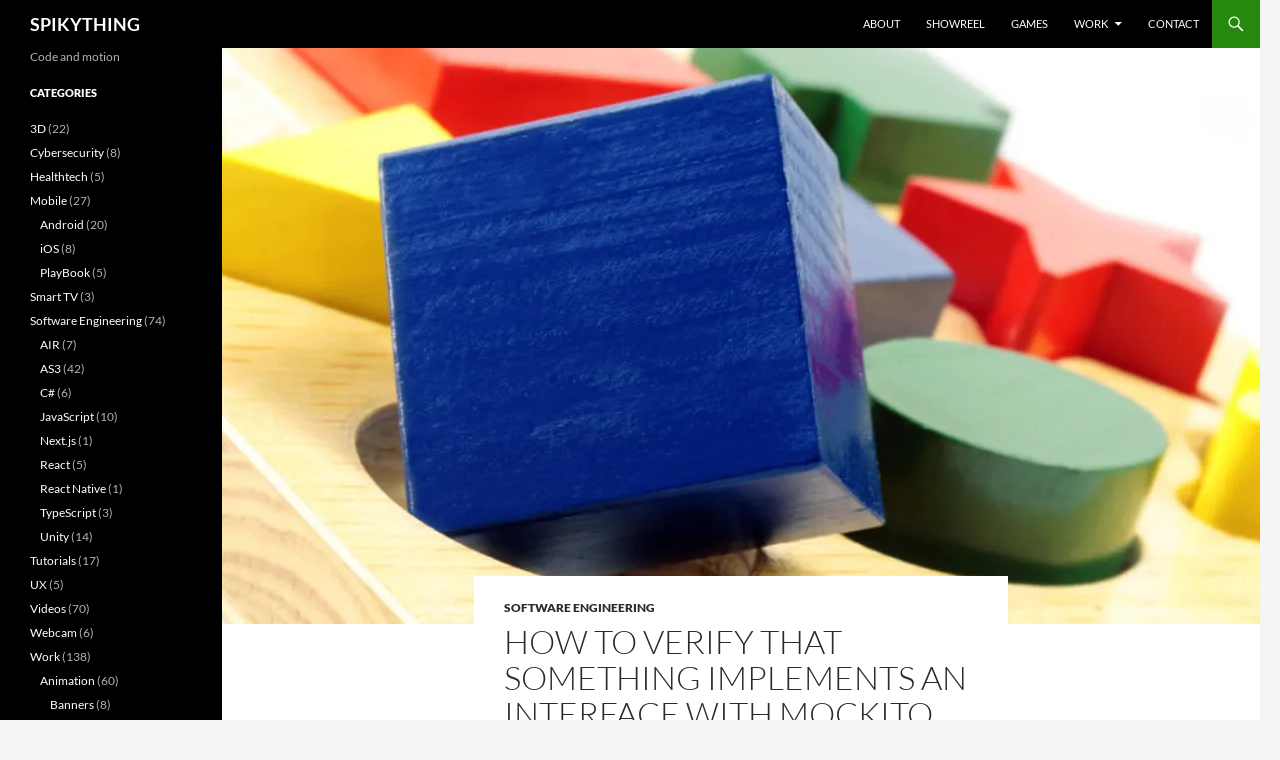

--- FILE ---
content_type: text/html; charset=UTF-8
request_url: https://www.spikything.com/blog/index.php/2015/05/11/how-to-verify-that-something-implements-an-interface-with-mockito/
body_size: 11061
content:
<!DOCTYPE html>
<!--[if IE 7]>
<html class="ie ie7" lang="en-GB">
<![endif]-->
<!--[if IE 8]>
<html class="ie ie8" lang="en-GB">
<![endif]-->
<!--[if !(IE 7) & !(IE 8)]><!-->
<html lang="en-GB">
<!--<![endif]-->
<head>
	<meta charset="UTF-8">
	<meta name="viewport" content="width=device-width, initial-scale=1.0">
	<title>How to verify that something implements an interface with Mockito - SPIKYTHING</title>
	<link rel="profile" href="https://gmpg.org/xfn/11">
	<link rel="pingback" href="https://www.spikything.com/blog/xmlrpc.php">
	<!--[if lt IE 9]>
	<script src="https://www.spikything.com/blog/wp-content/themes/twentyfourteen/js/html5.js?ver=3.7.0"></script>
	<![endif]-->
	<meta name='robots' content='index, follow, max-image-preview:large, max-snippet:-1, max-video-preview:-1' />
	<style>img:is([sizes="auto" i], [sizes^="auto," i]) { contain-intrinsic-size: 3000px 1500px }</style>
	<!-- Jetpack Site Verification Tags -->
<meta name="google-site-verification" content="qhvrwR-tpq5UH7vTyKuj2NWtnRB1m4ZX0K8uUmzIbdk" />

	<!-- This site is optimized with the Yoast SEO plugin v26.8 - https://yoast.com/product/yoast-seo-wordpress/ -->
	<link rel="canonical" href="https://www.spikything.com/blog/index.php/2015/05/11/how-to-verify-that-something-implements-an-interface-with-mockito/" />
	<meta property="og:locale" content="en_GB" />
	<meta property="og:type" content="article" />
	<meta property="og:title" content="How to verify that something implements an interface with Mockito - SPIKYTHING" />
	<meta property="og:description" content="If you want to write a unit test which verifies that something implements a particular interface, or extends a particular class, here&#8217;s how&#8230; I recently wanted to use Mockito to verify that a particular object passed to some method implements a given interface. I noticed that the anyOf Hamcrest matcher inspects the exact type of &hellip; Continue reading How to verify that something implements an interface with Mockito &rarr;" />
	<meta property="og:url" content="https://www.spikything.com/blog/index.php/2015/05/11/how-to-verify-that-something-implements-an-interface-with-mockito/" />
	<meta property="og:site_name" content="SPIKYTHING" />
	<meta property="article:publisher" content="https://www.facebook.com/spikythingdotcom" />
	<meta property="article:published_time" content="2015-05-11T17:52:32+00:00" />
	<meta property="article:modified_time" content="2017-11-25T06:52:48+00:00" />
	<meta property="og:image" content="https://i0.wp.com/www.spikything.com/blog/wp-content/uploads/2015/05/squarepeg-in-round-hole.jpg?fit=1038%2C576&ssl=1" />
	<meta property="og:image:width" content="1038" />
	<meta property="og:image:height" content="576" />
	<meta property="og:image:type" content="image/jpeg" />
	<meta name="author" content="admin" />
	<meta name="twitter:card" content="summary_large_image" />
	<meta name="twitter:creator" content="@thespikything" />
	<meta name="twitter:site" content="@thespikything" />
	<meta name="twitter:label1" content="Written by" />
	<meta name="twitter:data1" content="admin" />
	<meta name="twitter:label2" content="Estimated reading time" />
	<meta name="twitter:data2" content="1 minute" />
	<!-- / Yoast SEO plugin. -->


<link rel='dns-prefetch' href='//secure.gravatar.com' />
<link rel='dns-prefetch' href='//stats.wp.com' />
<link rel='dns-prefetch' href='//v0.wordpress.com' />
<link rel='dns-prefetch' href='//widgets.wp.com' />
<link rel='dns-prefetch' href='//s0.wp.com' />
<link rel='dns-prefetch' href='//0.gravatar.com' />
<link rel='dns-prefetch' href='//1.gravatar.com' />
<link rel='dns-prefetch' href='//2.gravatar.com' />
<link rel='preconnect' href='//i0.wp.com' />
<link rel='preconnect' href='//c0.wp.com' />
<link rel="alternate" type="application/rss+xml" title="SPIKYTHING &raquo; Feed" href="https://www.spikything.com/blog/index.php/feed/" />
<link rel="alternate" type="application/rss+xml" title="SPIKYTHING &raquo; Comments Feed" href="https://www.spikything.com/blog/index.php/comments/feed/" />
<link rel="alternate" type="application/rss+xml" title="SPIKYTHING &raquo; How to verify that something implements an interface with Mockito Comments Feed" href="https://www.spikything.com/blog/index.php/2015/05/11/how-to-verify-that-something-implements-an-interface-with-mockito/feed/" />
<script>
window._wpemojiSettings = {"baseUrl":"https:\/\/s.w.org\/images\/core\/emoji\/16.0.1\/72x72\/","ext":".png","svgUrl":"https:\/\/s.w.org\/images\/core\/emoji\/16.0.1\/svg\/","svgExt":".svg","source":{"concatemoji":"https:\/\/www.spikything.com\/blog\/wp-includes\/js\/wp-emoji-release.min.js?ver=1ef572eec7ed747da8fe4effb2976cef"}};
/*! This file is auto-generated */
!function(s,n){var o,i,e;function c(e){try{var t={supportTests:e,timestamp:(new Date).valueOf()};sessionStorage.setItem(o,JSON.stringify(t))}catch(e){}}function p(e,t,n){e.clearRect(0,0,e.canvas.width,e.canvas.height),e.fillText(t,0,0);var t=new Uint32Array(e.getImageData(0,0,e.canvas.width,e.canvas.height).data),a=(e.clearRect(0,0,e.canvas.width,e.canvas.height),e.fillText(n,0,0),new Uint32Array(e.getImageData(0,0,e.canvas.width,e.canvas.height).data));return t.every(function(e,t){return e===a[t]})}function u(e,t){e.clearRect(0,0,e.canvas.width,e.canvas.height),e.fillText(t,0,0);for(var n=e.getImageData(16,16,1,1),a=0;a<n.data.length;a++)if(0!==n.data[a])return!1;return!0}function f(e,t,n,a){switch(t){case"flag":return n(e,"\ud83c\udff3\ufe0f\u200d\u26a7\ufe0f","\ud83c\udff3\ufe0f\u200b\u26a7\ufe0f")?!1:!n(e,"\ud83c\udde8\ud83c\uddf6","\ud83c\udde8\u200b\ud83c\uddf6")&&!n(e,"\ud83c\udff4\udb40\udc67\udb40\udc62\udb40\udc65\udb40\udc6e\udb40\udc67\udb40\udc7f","\ud83c\udff4\u200b\udb40\udc67\u200b\udb40\udc62\u200b\udb40\udc65\u200b\udb40\udc6e\u200b\udb40\udc67\u200b\udb40\udc7f");case"emoji":return!a(e,"\ud83e\udedf")}return!1}function g(e,t,n,a){var r="undefined"!=typeof WorkerGlobalScope&&self instanceof WorkerGlobalScope?new OffscreenCanvas(300,150):s.createElement("canvas"),o=r.getContext("2d",{willReadFrequently:!0}),i=(o.textBaseline="top",o.font="600 32px Arial",{});return e.forEach(function(e){i[e]=t(o,e,n,a)}),i}function t(e){var t=s.createElement("script");t.src=e,t.defer=!0,s.head.appendChild(t)}"undefined"!=typeof Promise&&(o="wpEmojiSettingsSupports",i=["flag","emoji"],n.supports={everything:!0,everythingExceptFlag:!0},e=new Promise(function(e){s.addEventListener("DOMContentLoaded",e,{once:!0})}),new Promise(function(t){var n=function(){try{var e=JSON.parse(sessionStorage.getItem(o));if("object"==typeof e&&"number"==typeof e.timestamp&&(new Date).valueOf()<e.timestamp+604800&&"object"==typeof e.supportTests)return e.supportTests}catch(e){}return null}();if(!n){if("undefined"!=typeof Worker&&"undefined"!=typeof OffscreenCanvas&&"undefined"!=typeof URL&&URL.createObjectURL&&"undefined"!=typeof Blob)try{var e="postMessage("+g.toString()+"("+[JSON.stringify(i),f.toString(),p.toString(),u.toString()].join(",")+"));",a=new Blob([e],{type:"text/javascript"}),r=new Worker(URL.createObjectURL(a),{name:"wpTestEmojiSupports"});return void(r.onmessage=function(e){c(n=e.data),r.terminate(),t(n)})}catch(e){}c(n=g(i,f,p,u))}t(n)}).then(function(e){for(var t in e)n.supports[t]=e[t],n.supports.everything=n.supports.everything&&n.supports[t],"flag"!==t&&(n.supports.everythingExceptFlag=n.supports.everythingExceptFlag&&n.supports[t]);n.supports.everythingExceptFlag=n.supports.everythingExceptFlag&&!n.supports.flag,n.DOMReady=!1,n.readyCallback=function(){n.DOMReady=!0}}).then(function(){return e}).then(function(){var e;n.supports.everything||(n.readyCallback(),(e=n.source||{}).concatemoji?t(e.concatemoji):e.wpemoji&&e.twemoji&&(t(e.twemoji),t(e.wpemoji)))}))}((window,document),window._wpemojiSettings);
</script>

<link rel='stylesheet' id='twentyfourteen-jetpack-css' href='https://c0.wp.com/p/jetpack/15.4/modules/theme-tools/compat/twentyfourteen.css' media='all' />
<link rel='stylesheet' id='jetpack_related-posts-css' href='https://c0.wp.com/p/jetpack/15.4/modules/related-posts/related-posts.css' media='all' />
<style id='wp-emoji-styles-inline-css'>

	img.wp-smiley, img.emoji {
		display: inline !important;
		border: none !important;
		box-shadow: none !important;
		height: 1em !important;
		width: 1em !important;
		margin: 0 0.07em !important;
		vertical-align: -0.1em !important;
		background: none !important;
		padding: 0 !important;
	}
</style>
<link rel='stylesheet' id='wp-block-library-css' href='https://c0.wp.com/c/6.8.3/wp-includes/css/dist/block-library/style.min.css' media='all' />
<style id='wp-block-library-theme-inline-css'>
.wp-block-audio :where(figcaption){color:#555;font-size:13px;text-align:center}.is-dark-theme .wp-block-audio :where(figcaption){color:#ffffffa6}.wp-block-audio{margin:0 0 1em}.wp-block-code{border:1px solid #ccc;border-radius:4px;font-family:Menlo,Consolas,monaco,monospace;padding:.8em 1em}.wp-block-embed :where(figcaption){color:#555;font-size:13px;text-align:center}.is-dark-theme .wp-block-embed :where(figcaption){color:#ffffffa6}.wp-block-embed{margin:0 0 1em}.blocks-gallery-caption{color:#555;font-size:13px;text-align:center}.is-dark-theme .blocks-gallery-caption{color:#ffffffa6}:root :where(.wp-block-image figcaption){color:#555;font-size:13px;text-align:center}.is-dark-theme :root :where(.wp-block-image figcaption){color:#ffffffa6}.wp-block-image{margin:0 0 1em}.wp-block-pullquote{border-bottom:4px solid;border-top:4px solid;color:currentColor;margin-bottom:1.75em}.wp-block-pullquote cite,.wp-block-pullquote footer,.wp-block-pullquote__citation{color:currentColor;font-size:.8125em;font-style:normal;text-transform:uppercase}.wp-block-quote{border-left:.25em solid;margin:0 0 1.75em;padding-left:1em}.wp-block-quote cite,.wp-block-quote footer{color:currentColor;font-size:.8125em;font-style:normal;position:relative}.wp-block-quote:where(.has-text-align-right){border-left:none;border-right:.25em solid;padding-left:0;padding-right:1em}.wp-block-quote:where(.has-text-align-center){border:none;padding-left:0}.wp-block-quote.is-large,.wp-block-quote.is-style-large,.wp-block-quote:where(.is-style-plain){border:none}.wp-block-search .wp-block-search__label{font-weight:700}.wp-block-search__button{border:1px solid #ccc;padding:.375em .625em}:where(.wp-block-group.has-background){padding:1.25em 2.375em}.wp-block-separator.has-css-opacity{opacity:.4}.wp-block-separator{border:none;border-bottom:2px solid;margin-left:auto;margin-right:auto}.wp-block-separator.has-alpha-channel-opacity{opacity:1}.wp-block-separator:not(.is-style-wide):not(.is-style-dots){width:100px}.wp-block-separator.has-background:not(.is-style-dots){border-bottom:none;height:1px}.wp-block-separator.has-background:not(.is-style-wide):not(.is-style-dots){height:2px}.wp-block-table{margin:0 0 1em}.wp-block-table td,.wp-block-table th{word-break:normal}.wp-block-table :where(figcaption){color:#555;font-size:13px;text-align:center}.is-dark-theme .wp-block-table :where(figcaption){color:#ffffffa6}.wp-block-video :where(figcaption){color:#555;font-size:13px;text-align:center}.is-dark-theme .wp-block-video :where(figcaption){color:#ffffffa6}.wp-block-video{margin:0 0 1em}:root :where(.wp-block-template-part.has-background){margin-bottom:0;margin-top:0;padding:1.25em 2.375em}
</style>
<style id='classic-theme-styles-inline-css'>
/*! This file is auto-generated */
.wp-block-button__link{color:#fff;background-color:#32373c;border-radius:9999px;box-shadow:none;text-decoration:none;padding:calc(.667em + 2px) calc(1.333em + 2px);font-size:1.125em}.wp-block-file__button{background:#32373c;color:#fff;text-decoration:none}
</style>
<link rel='stylesheet' id='mediaelement-css' href='https://c0.wp.com/c/6.8.3/wp-includes/js/mediaelement/mediaelementplayer-legacy.min.css' media='all' />
<link rel='stylesheet' id='wp-mediaelement-css' href='https://c0.wp.com/c/6.8.3/wp-includes/js/mediaelement/wp-mediaelement.min.css' media='all' />
<style id='jetpack-sharing-buttons-style-inline-css'>
.jetpack-sharing-buttons__services-list{display:flex;flex-direction:row;flex-wrap:wrap;gap:0;list-style-type:none;margin:5px;padding:0}.jetpack-sharing-buttons__services-list.has-small-icon-size{font-size:12px}.jetpack-sharing-buttons__services-list.has-normal-icon-size{font-size:16px}.jetpack-sharing-buttons__services-list.has-large-icon-size{font-size:24px}.jetpack-sharing-buttons__services-list.has-huge-icon-size{font-size:36px}@media print{.jetpack-sharing-buttons__services-list{display:none!important}}.editor-styles-wrapper .wp-block-jetpack-sharing-buttons{gap:0;padding-inline-start:0}ul.jetpack-sharing-buttons__services-list.has-background{padding:1.25em 2.375em}
</style>
<style id='global-styles-inline-css'>
:root{--wp--preset--aspect-ratio--square: 1;--wp--preset--aspect-ratio--4-3: 4/3;--wp--preset--aspect-ratio--3-4: 3/4;--wp--preset--aspect-ratio--3-2: 3/2;--wp--preset--aspect-ratio--2-3: 2/3;--wp--preset--aspect-ratio--16-9: 16/9;--wp--preset--aspect-ratio--9-16: 9/16;--wp--preset--color--black: #000;--wp--preset--color--cyan-bluish-gray: #abb8c3;--wp--preset--color--white: #fff;--wp--preset--color--pale-pink: #f78da7;--wp--preset--color--vivid-red: #cf2e2e;--wp--preset--color--luminous-vivid-orange: #ff6900;--wp--preset--color--luminous-vivid-amber: #fcb900;--wp--preset--color--light-green-cyan: #7bdcb5;--wp--preset--color--vivid-green-cyan: #00d084;--wp--preset--color--pale-cyan-blue: #8ed1fc;--wp--preset--color--vivid-cyan-blue: #0693e3;--wp--preset--color--vivid-purple: #9b51e0;--wp--preset--color--green: #24890d;--wp--preset--color--dark-gray: #2b2b2b;--wp--preset--color--medium-gray: #767676;--wp--preset--color--light-gray: #f5f5f5;--wp--preset--gradient--vivid-cyan-blue-to-vivid-purple: linear-gradient(135deg,rgba(6,147,227,1) 0%,rgb(155,81,224) 100%);--wp--preset--gradient--light-green-cyan-to-vivid-green-cyan: linear-gradient(135deg,rgb(122,220,180) 0%,rgb(0,208,130) 100%);--wp--preset--gradient--luminous-vivid-amber-to-luminous-vivid-orange: linear-gradient(135deg,rgba(252,185,0,1) 0%,rgba(255,105,0,1) 100%);--wp--preset--gradient--luminous-vivid-orange-to-vivid-red: linear-gradient(135deg,rgba(255,105,0,1) 0%,rgb(207,46,46) 100%);--wp--preset--gradient--very-light-gray-to-cyan-bluish-gray: linear-gradient(135deg,rgb(238,238,238) 0%,rgb(169,184,195) 100%);--wp--preset--gradient--cool-to-warm-spectrum: linear-gradient(135deg,rgb(74,234,220) 0%,rgb(151,120,209) 20%,rgb(207,42,186) 40%,rgb(238,44,130) 60%,rgb(251,105,98) 80%,rgb(254,248,76) 100%);--wp--preset--gradient--blush-light-purple: linear-gradient(135deg,rgb(255,206,236) 0%,rgb(152,150,240) 100%);--wp--preset--gradient--blush-bordeaux: linear-gradient(135deg,rgb(254,205,165) 0%,rgb(254,45,45) 50%,rgb(107,0,62) 100%);--wp--preset--gradient--luminous-dusk: linear-gradient(135deg,rgb(255,203,112) 0%,rgb(199,81,192) 50%,rgb(65,88,208) 100%);--wp--preset--gradient--pale-ocean: linear-gradient(135deg,rgb(255,245,203) 0%,rgb(182,227,212) 50%,rgb(51,167,181) 100%);--wp--preset--gradient--electric-grass: linear-gradient(135deg,rgb(202,248,128) 0%,rgb(113,206,126) 100%);--wp--preset--gradient--midnight: linear-gradient(135deg,rgb(2,3,129) 0%,rgb(40,116,252) 100%);--wp--preset--font-size--small: 13px;--wp--preset--font-size--medium: 20px;--wp--preset--font-size--large: 36px;--wp--preset--font-size--x-large: 42px;--wp--preset--spacing--20: 0.44rem;--wp--preset--spacing--30: 0.67rem;--wp--preset--spacing--40: 1rem;--wp--preset--spacing--50: 1.5rem;--wp--preset--spacing--60: 2.25rem;--wp--preset--spacing--70: 3.38rem;--wp--preset--spacing--80: 5.06rem;--wp--preset--shadow--natural: 6px 6px 9px rgba(0, 0, 0, 0.2);--wp--preset--shadow--deep: 12px 12px 50px rgba(0, 0, 0, 0.4);--wp--preset--shadow--sharp: 6px 6px 0px rgba(0, 0, 0, 0.2);--wp--preset--shadow--outlined: 6px 6px 0px -3px rgba(255, 255, 255, 1), 6px 6px rgba(0, 0, 0, 1);--wp--preset--shadow--crisp: 6px 6px 0px rgba(0, 0, 0, 1);}:where(.is-layout-flex){gap: 0.5em;}:where(.is-layout-grid){gap: 0.5em;}body .is-layout-flex{display: flex;}.is-layout-flex{flex-wrap: wrap;align-items: center;}.is-layout-flex > :is(*, div){margin: 0;}body .is-layout-grid{display: grid;}.is-layout-grid > :is(*, div){margin: 0;}:where(.wp-block-columns.is-layout-flex){gap: 2em;}:where(.wp-block-columns.is-layout-grid){gap: 2em;}:where(.wp-block-post-template.is-layout-flex){gap: 1.25em;}:where(.wp-block-post-template.is-layout-grid){gap: 1.25em;}.has-black-color{color: var(--wp--preset--color--black) !important;}.has-cyan-bluish-gray-color{color: var(--wp--preset--color--cyan-bluish-gray) !important;}.has-white-color{color: var(--wp--preset--color--white) !important;}.has-pale-pink-color{color: var(--wp--preset--color--pale-pink) !important;}.has-vivid-red-color{color: var(--wp--preset--color--vivid-red) !important;}.has-luminous-vivid-orange-color{color: var(--wp--preset--color--luminous-vivid-orange) !important;}.has-luminous-vivid-amber-color{color: var(--wp--preset--color--luminous-vivid-amber) !important;}.has-light-green-cyan-color{color: var(--wp--preset--color--light-green-cyan) !important;}.has-vivid-green-cyan-color{color: var(--wp--preset--color--vivid-green-cyan) !important;}.has-pale-cyan-blue-color{color: var(--wp--preset--color--pale-cyan-blue) !important;}.has-vivid-cyan-blue-color{color: var(--wp--preset--color--vivid-cyan-blue) !important;}.has-vivid-purple-color{color: var(--wp--preset--color--vivid-purple) !important;}.has-black-background-color{background-color: var(--wp--preset--color--black) !important;}.has-cyan-bluish-gray-background-color{background-color: var(--wp--preset--color--cyan-bluish-gray) !important;}.has-white-background-color{background-color: var(--wp--preset--color--white) !important;}.has-pale-pink-background-color{background-color: var(--wp--preset--color--pale-pink) !important;}.has-vivid-red-background-color{background-color: var(--wp--preset--color--vivid-red) !important;}.has-luminous-vivid-orange-background-color{background-color: var(--wp--preset--color--luminous-vivid-orange) !important;}.has-luminous-vivid-amber-background-color{background-color: var(--wp--preset--color--luminous-vivid-amber) !important;}.has-light-green-cyan-background-color{background-color: var(--wp--preset--color--light-green-cyan) !important;}.has-vivid-green-cyan-background-color{background-color: var(--wp--preset--color--vivid-green-cyan) !important;}.has-pale-cyan-blue-background-color{background-color: var(--wp--preset--color--pale-cyan-blue) !important;}.has-vivid-cyan-blue-background-color{background-color: var(--wp--preset--color--vivid-cyan-blue) !important;}.has-vivid-purple-background-color{background-color: var(--wp--preset--color--vivid-purple) !important;}.has-black-border-color{border-color: var(--wp--preset--color--black) !important;}.has-cyan-bluish-gray-border-color{border-color: var(--wp--preset--color--cyan-bluish-gray) !important;}.has-white-border-color{border-color: var(--wp--preset--color--white) !important;}.has-pale-pink-border-color{border-color: var(--wp--preset--color--pale-pink) !important;}.has-vivid-red-border-color{border-color: var(--wp--preset--color--vivid-red) !important;}.has-luminous-vivid-orange-border-color{border-color: var(--wp--preset--color--luminous-vivid-orange) !important;}.has-luminous-vivid-amber-border-color{border-color: var(--wp--preset--color--luminous-vivid-amber) !important;}.has-light-green-cyan-border-color{border-color: var(--wp--preset--color--light-green-cyan) !important;}.has-vivid-green-cyan-border-color{border-color: var(--wp--preset--color--vivid-green-cyan) !important;}.has-pale-cyan-blue-border-color{border-color: var(--wp--preset--color--pale-cyan-blue) !important;}.has-vivid-cyan-blue-border-color{border-color: var(--wp--preset--color--vivid-cyan-blue) !important;}.has-vivid-purple-border-color{border-color: var(--wp--preset--color--vivid-purple) !important;}.has-vivid-cyan-blue-to-vivid-purple-gradient-background{background: var(--wp--preset--gradient--vivid-cyan-blue-to-vivid-purple) !important;}.has-light-green-cyan-to-vivid-green-cyan-gradient-background{background: var(--wp--preset--gradient--light-green-cyan-to-vivid-green-cyan) !important;}.has-luminous-vivid-amber-to-luminous-vivid-orange-gradient-background{background: var(--wp--preset--gradient--luminous-vivid-amber-to-luminous-vivid-orange) !important;}.has-luminous-vivid-orange-to-vivid-red-gradient-background{background: var(--wp--preset--gradient--luminous-vivid-orange-to-vivid-red) !important;}.has-very-light-gray-to-cyan-bluish-gray-gradient-background{background: var(--wp--preset--gradient--very-light-gray-to-cyan-bluish-gray) !important;}.has-cool-to-warm-spectrum-gradient-background{background: var(--wp--preset--gradient--cool-to-warm-spectrum) !important;}.has-blush-light-purple-gradient-background{background: var(--wp--preset--gradient--blush-light-purple) !important;}.has-blush-bordeaux-gradient-background{background: var(--wp--preset--gradient--blush-bordeaux) !important;}.has-luminous-dusk-gradient-background{background: var(--wp--preset--gradient--luminous-dusk) !important;}.has-pale-ocean-gradient-background{background: var(--wp--preset--gradient--pale-ocean) !important;}.has-electric-grass-gradient-background{background: var(--wp--preset--gradient--electric-grass) !important;}.has-midnight-gradient-background{background: var(--wp--preset--gradient--midnight) !important;}.has-small-font-size{font-size: var(--wp--preset--font-size--small) !important;}.has-medium-font-size{font-size: var(--wp--preset--font-size--medium) !important;}.has-large-font-size{font-size: var(--wp--preset--font-size--large) !important;}.has-x-large-font-size{font-size: var(--wp--preset--font-size--x-large) !important;}
:where(.wp-block-post-template.is-layout-flex){gap: 1.25em;}:where(.wp-block-post-template.is-layout-grid){gap: 1.25em;}
:where(.wp-block-columns.is-layout-flex){gap: 2em;}:where(.wp-block-columns.is-layout-grid){gap: 2em;}
:root :where(.wp-block-pullquote){font-size: 1.5em;line-height: 1.6;}
</style>
<link rel='stylesheet' id='twentyfourteen-lato-css' href='https://www.spikything.com/blog/wp-content/themes/twentyfourteen/fonts/font-lato.css?ver=20230328' media='all' />
<link rel='stylesheet' id='genericons-css' href='https://c0.wp.com/p/jetpack/15.4/_inc/genericons/genericons/genericons.css' media='all' />
<link rel='stylesheet' id='twentyfourteen-style-css' href='https://www.spikything.com/blog/wp-content/themes/twentyfourteen/style.css?ver=20250715' media='all' />
<link rel='stylesheet' id='twentyfourteen-block-style-css' href='https://www.spikything.com/blog/wp-content/themes/twentyfourteen/css/blocks.css?ver=20250715' media='all' />
<!--[if lt IE 9]>
<link rel='stylesheet' id='twentyfourteen-ie-css' href='https://www.spikything.com/blog/wp-content/themes/twentyfourteen/css/ie.css?ver=20140711' media='all' />
<![endif]-->
<link rel='stylesheet' id='jetpack_likes-css' href='https://c0.wp.com/p/jetpack/15.4/modules/likes/style.css' media='all' />
<script id="jetpack_related-posts-js-extra">
var related_posts_js_options = {"post_heading":"h4"};
</script>
<script src="https://c0.wp.com/p/jetpack/15.4/_inc/build/related-posts/related-posts.min.js" id="jetpack_related-posts-js"></script>
<script src="https://c0.wp.com/c/6.8.3/wp-includes/js/jquery/jquery.min.js" id="jquery-core-js"></script>
<script src="https://c0.wp.com/c/6.8.3/wp-includes/js/jquery/jquery-migrate.min.js" id="jquery-migrate-js"></script>
<script src="https://www.spikything.com/blog/wp-content/themes/twentyfourteen/js/functions.js?ver=20230526" id="twentyfourteen-script-js" defer data-wp-strategy="defer"></script>
<link rel="https://api.w.org/" href="https://www.spikything.com/blog/index.php/wp-json/" /><link rel="alternate" title="JSON" type="application/json" href="https://www.spikything.com/blog/index.php/wp-json/wp/v2/posts/792" /><link rel="EditURI" type="application/rsd+xml" title="RSD" href="https://www.spikything.com/blog/xmlrpc.php?rsd" />
<link rel="alternate" title="oEmbed (JSON)" type="application/json+oembed" href="https://www.spikything.com/blog/index.php/wp-json/oembed/1.0/embed?url=https%3A%2F%2Fwww.spikything.com%2Fblog%2Findex.php%2F2015%2F05%2F11%2Fhow-to-verify-that-something-implements-an-interface-with-mockito%2F" />
<link rel="alternate" title="oEmbed (XML)" type="text/xml+oembed" href="https://www.spikything.com/blog/index.php/wp-json/oembed/1.0/embed?url=https%3A%2F%2Fwww.spikything.com%2Fblog%2Findex.php%2F2015%2F05%2F11%2Fhow-to-verify-that-something-implements-an-interface-with-mockito%2F&#038;format=xml" />

<!-- Bad Behavior 2.2.24 run time: 2.275 ms -->
<meta name="description" content="20+ years experience, 100+ games, 15+ apps and dozens of hours of animation produced.">
<meta name="keywords" content="motion graphics,video production,after effects,classic web games,unity developer,agile scrum">
<meta name="author" content="Liam O">

<link rel="alternate" hreflang="x-default" href="https://www.spikything.com/blog/" />
<link rel="alternate" hreflang="en" href="https://www.spikything.com/blog/" />

<meta property="og:image" content="https://www.spikything.com/blog/wp-content/uploads/2020/06/spikything.png" />

<meta name="twitter:title" content="spikything.com">
<meta name="twitter:description" content="Motion graphics, video production, games and apps">
<meta name="twitter:image" content="https://www.spikything.com/blog/wp-content/uploads/2020/06/spikything.png">

<link rel="preconnect" href="https://fonts.gstatic.com/" crossorigin>
<link rel="preconnect" href="https://i0.wp.com/" crossorigin>
<link rel="preconnect" href="https://s0.wp.com/" crossorigin>
<link rel="preconnect" href="https://pixel.wp.com/" crossorigin>

<!-- <script async src="https://pagead2.googlesyndication.com/pagead/js/adsbygoogle.js"></script>
<script>
     (adsbygoogle = window.adsbygoogle || []).push({
          google_ad_client: "ca-pub-8699054275458857",
          enable_page_level_ads: true
     });
</script> -->

<!-- This site is optimized with the Schema plugin v1.7.9.6 - https://schema.press -->
<script type="application/ld+json">[{"@context":"http:\/\/schema.org\/","@type":"WPHeader","url":"https:\/\/www.spikything.com\/blog\/index.php\/2015\/05\/11\/how-to-verify-that-something-implements-an-interface-with-mockito\/","headline":"How to verify that something implements an interface with Mockito","description":"If you want to write a unit test which verifies that something implements a particular interface, or extends..."},{"@context":"http:\/\/schema.org\/","@type":"WPFooter","url":"https:\/\/www.spikything.com\/blog\/index.php\/2015\/05\/11\/how-to-verify-that-something-implements-an-interface-with-mockito\/","headline":"How to verify that something implements an interface with Mockito","description":"If you want to write a unit test which verifies that something implements a particular interface, or extends...","copyrightYear":"2015"}]</script>



<!-- This site is optimized with the Schema plugin v1.7.9.6 - https://schema.press -->
<script type="application/ld+json">{"@context":"https:\/\/schema.org\/","@type":"BlogPosting","mainEntityOfPage":{"@type":"WebPage","@id":"https:\/\/www.spikything.com\/blog\/index.php\/2015\/05\/11\/how-to-verify-that-something-implements-an-interface-with-mockito\/"},"url":"https:\/\/www.spikything.com\/blog\/index.php\/2015\/05\/11\/how-to-verify-that-something-implements-an-interface-with-mockito\/","headline":"How to verify that something implements an interface with Mockito","datePublished":"2015-05-11T18:52:32+00:00","dateModified":"2017-11-25T13:52:48+00:00","publisher":{"@type":"Organization","@id":"https:\/\/www.spikything.com\/blog\/#organization","name":"Liam O","logo":{"@type":"ImageObject","url":"https:\/\/www.spikything.com\/blog\/wp-content\/uploads\/2019\/02\/spikythingbannerlogo.jpg","width":600,"height":60}},"image":{"@type":"ImageObject","url":"https:\/\/i0.wp.com\/www.spikything.com\/blog\/wp-content\/uploads\/2015\/05\/squarepeg-in-round-hole.jpg?fit=1038%2C576&ssl=1","width":1038,"height":576},"articleSection":"Software Engineering","keywords":"Mockito, source code, Testing, unit testing","description":"If you want to write a unit test which verifies that something implements a particular interface, or extends a particular class, here's how... I recently wanted to use Mockito to verify that a particular object passed to some method implements a given interface. I noticed that the anyOf Hamcrest","author":{"@type":"Person","name":"admin","url":"https:\/\/www.spikything.com\/blog\/index.php\/author\/liam\/","description":"Games developer and motion graphics specialist.","image":{"@type":"ImageObject","url":"https:\/\/secure.gravatar.com\/avatar\/4d53262e82458c2371cba47dc750201a429a3c7d4630a71213ae11b6418e3fa5?s=96&d=retro&r=g","height":96,"width":96},"sameAs":["https:\/\/spikything.com"]}}</script>

	<style>img#wpstats{display:none}</style>
				<style type="text/css" id="twentyfourteen-header-css">
				.site-title a {
			color: #ffffff;
		}
		</style>
		<link rel="icon" href="https://i0.wp.com/www.spikything.com/blog/wp-content/uploads/2020/06/cropped-spikything.png?fit=32%2C32&#038;ssl=1" sizes="32x32" />
<link rel="icon" href="https://i0.wp.com/www.spikything.com/blog/wp-content/uploads/2020/06/cropped-spikything.png?fit=192%2C192&#038;ssl=1" sizes="192x192" />
<link rel="apple-touch-icon" href="https://i0.wp.com/www.spikything.com/blog/wp-content/uploads/2020/06/cropped-spikything.png?fit=180%2C180&#038;ssl=1" />
<meta name="msapplication-TileImage" content="https://i0.wp.com/www.spikything.com/blog/wp-content/uploads/2020/06/cropped-spikything.png?fit=270%2C270&#038;ssl=1" />
		<style id="wp-custom-css">
			/* Turn off hyphenation */
p {
-moz-hyphens: none;
-ms-hyphens: none;
-webkit-hyphens: none;
hyphens: none;
word-wrap: normal;
}

/* Rounded corners on iframes and videos */
iframe, video {
	border-radius:10px;
	margin-top:10px;
	margin-bottom:10px;
}

/* Default desktop (>= 1080px) */
.home.slider #featured-content {
  min-height: 576px;
}

/* Tablet widths (< 1080px but not super narrow) */
@media (max-width: 1079px) {
  .home.slider #featured-content {
    min-height: 672px;
  }
}

/* Narrow mobile (~< 480px, like iPhone) */
@media (max-width: 480px) {
  .home.slider #featured-content {
    min-height: 312px;
  }
}

/* Prevent double-reserve */
.home.slider #featured-content .featured-content-inner {
  min-height: 0;
}
		</style>
		</head>

<body data-rsssl=1 class="wp-singular post-template-default single single-post postid-792 single-format-standard wp-embed-responsive wp-theme-twentyfourteen masthead-fixed full-width footer-widgets singular">
<a class="screen-reader-text skip-link" href="#content">
	Skip to content</a>
<div id="page" class="hfeed site">
		
	<header id="masthead" class="site-header">
		<div class="header-main">
			<h1 class="site-title"><a href="https://www.spikything.com/blog/" rel="home" >SPIKYTHING</a></h1>

			<div class="search-toggle">
				<a href="#search-container" class="screen-reader-text" aria-expanded="false" aria-controls="search-container">
					Search				</a>
			</div>

			<nav id="primary-navigation" class="site-navigation primary-navigation">
				<button class="menu-toggle">Primary Menu</button>
				<div class="menu-main-container"><ul id="primary-menu" class="nav-menu"><li id="menu-item-786" class="menu-item menu-item-type-post_type menu-item-object-page menu-item-786"><a href="https://www.spikything.com/blog/index.php/about/">About</a></li>
<li id="menu-item-1545" class="menu-item menu-item-type-post_type menu-item-object-page menu-item-1545"><a href="https://www.spikything.com/blog/index.php/showreel/">Showreel</a></li>
<li id="menu-item-1118" class="menu-item menu-item-type-post_type menu-item-object-page menu-item-1118"><a href="https://www.spikything.com/blog/index.php/games/">Games</a></li>
<li id="menu-item-785" class="menu-item menu-item-type-post_type menu-item-object-page menu-item-has-children menu-item-785"><a href="https://www.spikything.com/blog/index.php/work/">Work</a>
<ul class="sub-menu">
	<li id="menu-item-1456" class="menu-item menu-item-type-post_type menu-item-object-page menu-item-1456"><a href="https://www.spikything.com/blog/index.php/apps/">Apps</a></li>
	<li id="menu-item-1532" class="menu-item menu-item-type-post_type menu-item-object-page menu-item-1532"><a href="https://www.spikything.com/blog/index.php/awards/">Awards</a></li>
	<li id="menu-item-2993" class="menu-item menu-item-type-taxonomy menu-item-object-category menu-item-2993"><a href="https://www.spikything.com/blog/index.php/category/work/animation/banners/">Banners</a></li>
	<li id="menu-item-2994" class="menu-item menu-item-type-taxonomy menu-item-object-category menu-item-2994"><a href="https://www.spikything.com/blog/index.php/category/work/vfx/">VFX</a></li>
</ul>
</li>
<li id="menu-item-784" class="menu-item menu-item-type-post_type menu-item-object-page menu-item-784"><a href="https://www.spikything.com/blog/index.php/contact/">Contact</a></li>
</ul></div>			</nav>
		</div>

		<div id="search-container" class="search-box-wrapper hide">
			<div class="search-box">
				<form role="search" method="get" class="search-form" action="https://www.spikything.com/blog/">
				<label>
					<span class="screen-reader-text">Search for:</span>
					<input type="search" class="search-field" placeholder="Search &hellip;" value="" name="s" />
				</label>
				<input type="submit" class="search-submit" value="Search" />
			</form>			</div>
		</div>
	</header><!-- #masthead -->

	<div id="main" class="site-main">

	<div id="primary" class="content-area">
		<div id="content" class="site-content" role="main">
			
<article id="post-792" class="post-792 post type-post status-publish format-standard has-post-thumbnail hentry category-software-engineering tag-mockito tag-source-code tag-testing tag-unit-testing">
	
		<div class="post-thumbnail">
			<img width="1038" height="576" src="https://i0.wp.com/www.spikything.com/blog/wp-content/uploads/2015/05/squarepeg-in-round-hole.jpg?resize=1038%2C576&amp;ssl=1" class="attachment-twentyfourteen-full-width size-twentyfourteen-full-width wp-post-image" alt="" decoding="async" fetchpriority="high" srcset="https://i0.wp.com/www.spikything.com/blog/wp-content/uploads/2015/05/squarepeg-in-round-hole.jpg?w=1038&amp;ssl=1 1038w, https://i0.wp.com/www.spikything.com/blog/wp-content/uploads/2015/05/squarepeg-in-round-hole.jpg?resize=300%2C166&amp;ssl=1 300w, https://i0.wp.com/www.spikything.com/blog/wp-content/uploads/2015/05/squarepeg-in-round-hole.jpg?resize=1024%2C568&amp;ssl=1 1024w, https://i0.wp.com/www.spikything.com/blog/wp-content/uploads/2015/05/squarepeg-in-round-hole.jpg?resize=672%2C372&amp;ssl=1 672w, https://i0.wp.com/www.spikything.com/blog/wp-content/uploads/2015/05/squarepeg-in-round-hole.jpg?w=948&amp;ssl=1 948w" sizes="(max-width: 1038px) 100vw, 1038px" data-attachment-id="1640" data-permalink="https://www.spikything.com/blog/index.php/2015/05/11/how-to-verify-that-something-implements-an-interface-with-mockito/squarepeg-in-round-hole/" data-orig-file="https://i0.wp.com/www.spikything.com/blog/wp-content/uploads/2015/05/squarepeg-in-round-hole.jpg?fit=1038%2C576&amp;ssl=1" data-orig-size="1038,576" data-comments-opened="0" data-image-meta="{&quot;aperture&quot;:&quot;0&quot;,&quot;credit&quot;:&quot;&quot;,&quot;camera&quot;:&quot;&quot;,&quot;caption&quot;:&quot;&quot;,&quot;created_timestamp&quot;:&quot;0&quot;,&quot;copyright&quot;:&quot;&quot;,&quot;focal_length&quot;:&quot;0&quot;,&quot;iso&quot;:&quot;0&quot;,&quot;shutter_speed&quot;:&quot;0&quot;,&quot;title&quot;:&quot;&quot;,&quot;orientation&quot;:&quot;0&quot;}" data-image-title="squarepeg-in-round-hole" data-image-description="" data-image-caption="" data-medium-file="https://i0.wp.com/www.spikything.com/blog/wp-content/uploads/2015/05/squarepeg-in-round-hole.jpg?fit=300%2C166&amp;ssl=1" data-large-file="https://i0.wp.com/www.spikything.com/blog/wp-content/uploads/2015/05/squarepeg-in-round-hole.jpg?fit=474%2C263&amp;ssl=1" />		</div>

		
	<header class="entry-header">
				<div class="entry-meta">
			<span class="cat-links"><a href="https://www.spikything.com/blog/index.php/category/software-engineering/" rel="category tag">Software Engineering</a></span>
		</div>
			<h1 class="entry-title">How to verify that something implements an interface with Mockito</h1>
		<div class="entry-meta">
			<span class="entry-date"><a href="https://www.spikything.com/blog/index.php/2015/05/11/how-to-verify-that-something-implements-an-interface-with-mockito/" rel="bookmark"><time class="entry-date" datetime="2015-05-11T18:52:32+00:00">May 11, 2015</time></a></span> <span class="byline"><span class="author vcard"><a class="url fn n" href="https://www.spikything.com/blog/index.php/author/liam/" rel="author">admin</a></span></span>		</div><!-- .entry-meta -->
	</header><!-- .entry-header -->

		<div class="entry-content">
		<blockquote><p>If you want to write a unit test which verifies that something implements a particular interface, or extends a particular class, here&#8217;s how&#8230;</p></blockquote>
<p><span id="more-792"></span></p>
<p>I recently wanted to use Mockito to verify that a particular object passed to some method implements a given interface. I noticed that the <strong>anyOf</strong> Hamcrest matcher inspects the exact type of the given object and therefore fails if it doesn&#8217;t find an exact match:</p>
<pre class="">verify().that(someMock.someMethod(anyOf(SomeInterface))); // FAILS
</pre>
<p>This hampers refactoring to interfaces and polymorphism somewhat. The simple solution was to use a custom matcher with <strong>argThatMatches</strong>:</p>
<pre class="">private function isType(expected:Class, actual:*):Boolean
{
    return actual is expected;
}

verify().that(someMock.someMethod(argThatMatches(SomeInterface, isType))); // PASSES
</pre>
<p>#WIN</p>

<div id='jp-relatedposts' class='jp-relatedposts' >
	<h3 class="jp-relatedposts-headline"><em>Related</em></h3>
</div>	</div><!-- .entry-content -->
	
	<footer class="entry-meta"><span class="tag-links"><a href="https://www.spikything.com/blog/index.php/tag/mockito/" rel="tag">Mockito</a><a href="https://www.spikything.com/blog/index.php/tag/source-code/" rel="tag">source code</a><a href="https://www.spikything.com/blog/index.php/tag/testing/" rel="tag">Testing</a><a href="https://www.spikything.com/blog/index.php/tag/unit-testing/" rel="tag">unit testing</a></span></footer></article><!-- #post-792 -->
		<nav class="navigation post-navigation">
		<h1 class="screen-reader-text">
			Post navigation		</h1>
		<div class="nav-links">
			<a href="https://www.spikything.com/blog/index.php/2015/04/14/sneaky-tricks-for-developing-on-small-devices-bitmap-folding/" rel="prev"><span class="meta-nav">Previous Post</span>Sneaky tricks for developing on small devices: &#8216;Bitmap Folding&#8217;</a><a href="https://www.spikything.com/blog/index.php/2015/05/22/david-beckham-academy-games/" rel="next"><span class="meta-nav">Next Post</span>David Beckham Academy Games</a>			</div><!-- .nav-links -->
		</nav><!-- .navigation -->
				</div><!-- #content -->
	</div><!-- #primary -->

<div id="secondary">
		<h2 class="site-description">Code and motion</h2>
	
	
		<div id="primary-sidebar" class="primary-sidebar widget-area" role="complementary">
		<aside id="categories-2" class="widget widget_categories"><h1 class="widget-title">Categories</h1><nav aria-label="Categories">
			<ul>
					<li class="cat-item cat-item-14"><a href="https://www.spikything.com/blog/index.php/category/3d/">3D</a> (22)
</li>
	<li class="cat-item cat-item-147"><a href="https://www.spikything.com/blog/index.php/category/security/">Cybersecurity</a> (8)
</li>
	<li class="cat-item cat-item-162"><a href="https://www.spikything.com/blog/index.php/category/healthtech/">Healthtech</a> (5)
</li>
	<li class="cat-item cat-item-164"><a href="https://www.spikything.com/blog/index.php/category/mobile/">Mobile</a> (27)
<ul class='children'>
	<li class="cat-item cat-item-75"><a href="https://www.spikything.com/blog/index.php/category/mobile/android/">Android</a> (20)
</li>
	<li class="cat-item cat-item-44"><a href="https://www.spikything.com/blog/index.php/category/mobile/ios-iphoneipad/">iOS</a> (8)
</li>
	<li class="cat-item cat-item-45"><a href="https://www.spikything.com/blog/index.php/category/mobile/playbook/">PlayBook</a> (5)
</li>
</ul>
</li>
	<li class="cat-item cat-item-184"><a href="https://www.spikything.com/blog/index.php/category/smarttv/">Smart TV</a> (3)
</li>
	<li class="cat-item cat-item-57"><a href="https://www.spikything.com/blog/index.php/category/software-engineering/">Software Engineering</a> (74)
<ul class='children'>
	<li class="cat-item cat-item-53"><a href="https://www.spikything.com/blog/index.php/category/software-engineering/air/">AIR</a> (7)
</li>
	<li class="cat-item cat-item-10"><a href="https://www.spikything.com/blog/index.php/category/software-engineering/as3/">AS3</a> (42)
</li>
	<li class="cat-item cat-item-84"><a href="https://www.spikything.com/blog/index.php/category/software-engineering/c/">C#</a> (6)
</li>
	<li class="cat-item cat-item-131"><a href="https://www.spikything.com/blog/index.php/category/software-engineering/javascript/">JavaScript</a> (10)
</li>
	<li class="cat-item cat-item-189"><a href="https://www.spikything.com/blog/index.php/category/software-engineering/next-js/">Next.js</a> (1)
</li>
	<li class="cat-item cat-item-173"><a href="https://www.spikything.com/blog/index.php/category/software-engineering/react/">React</a> (5)
</li>
	<li class="cat-item cat-item-196"><a href="https://www.spikything.com/blog/index.php/category/software-engineering/react-native/">React Native</a> (1)
</li>
	<li class="cat-item cat-item-188"><a href="https://www.spikything.com/blog/index.php/category/software-engineering/typescript/">TypeScript</a> (3)
</li>
	<li class="cat-item cat-item-85"><a href="https://www.spikything.com/blog/index.php/category/software-engineering/unity/">Unity</a> (14)
</li>
</ul>
</li>
	<li class="cat-item cat-item-91"><a href="https://www.spikything.com/blog/index.php/category/tutorials/">Tutorials</a> (17)
</li>
	<li class="cat-item cat-item-69"><a href="https://www.spikything.com/blog/index.php/category/ux/">UX</a> (5)
</li>
	<li class="cat-item cat-item-5"><a href="https://www.spikything.com/blog/index.php/category/videos/">Videos</a> (70)
</li>
	<li class="cat-item cat-item-13"><a href="https://www.spikything.com/blog/index.php/category/webcam/">Webcam</a> (6)
</li>
	<li class="cat-item cat-item-62"><a href="https://www.spikything.com/blog/index.php/category/work/">Work</a> (138)
<ul class='children'>
	<li class="cat-item cat-item-61"><a href="https://www.spikything.com/blog/index.php/category/work/animation/">Animation</a> (60)
	<ul class='children'>
	<li class="cat-item cat-item-168"><a href="https://www.spikything.com/blog/index.php/category/work/animation/banners/">Banners</a> (8)
</li>
	<li class="cat-item cat-item-167"><a href="https://www.spikything.com/blog/index.php/category/work/animation/lottie/">Lottie</a> (1)
</li>
	</ul>
</li>
	<li class="cat-item cat-item-101"><a href="https://www.spikything.com/blog/index.php/category/work/apps/">Apps</a> (39)
</li>
	<li class="cat-item cat-item-3"><a href="https://www.spikything.com/blog/index.php/category/work/flash/">Flash</a> (31)
</li>
	<li class="cat-item cat-item-18"><a href="https://www.spikything.com/blog/index.php/category/work/games/">Games</a> (20)
	<ul class='children'>
	<li class="cat-item cat-item-172"><a href="https://www.spikything.com/blog/index.php/category/work/games/casino/">Casino</a> (3)
</li>
	</ul>
</li>
	<li class="cat-item cat-item-122"><a href="https://www.spikything.com/blog/index.php/category/work/vfx/">VFX</a> (12)
</li>
</ul>
</li>
			</ul>

			</nav></aside>	</div><!-- #primary-sidebar -->
	</div><!-- #secondary -->

		</div><!-- #main -->

		<footer id="colophon" class="site-footer">

			
<div id="supplementary">
	<div id="footer-sidebar" class="footer-sidebar widget-area" role="complementary">
		<aside id="text-2" class="widget widget_text"><h1 class="widget-title">About the author</h1>			<div class="textwidget"><p>Liam is a creative developer with 25 years of industry experience in web/games/video/app design and development in the worlds of tech, advertising, gaming, finance and broadcasting.</p>
<p><script>
        function disableEnterKey(e)
        {
        	if (e.ctrlKey) {
             var key;
             if (window.event)
                  key = window.event.keyCode;     //IE
             else
                  key = e.which;     //firefox (97)
            //if (key != 17) alert(key);
             //if (key == 97 || key == 65 || key == 67 || key == 99 || key == 88 || key == 120 || key == 26 || key == 85  || key == 86 || key == 83 || key == 43)
                if (key == 85) {
                  alert('Sorry');
                  return false;
                }
                else
         	        return true;
                }
        }
        document.onkeydown = disableEnterKey;
        document.addEventListener('contextmenu', event => event.preventDefault());
</script></p>
</div>
		</aside>	</div><!-- #footer-sidebar -->
</div><!-- #supplementary -->

			<div class="site-info">
												<a href="https://wordpress.org/" class="imprint">
					Proudly powered by WordPress				</a>
			</div><!-- .site-info -->
		</footer><!-- #colophon -->
	</div><!-- #page -->

	<script type="speculationrules">
{"prefetch":[{"source":"document","where":{"and":[{"href_matches":"\/blog\/*"},{"not":{"href_matches":["\/blog\/wp-*.php","\/blog\/wp-admin\/*","\/blog\/wp-content\/uploads\/*","\/blog\/wp-content\/*","\/blog\/wp-content\/plugins\/*","\/blog\/wp-content\/themes\/twentyfourteen\/*","\/blog\/*\\?(.+)"]}},{"not":{"selector_matches":"a[rel~=\"nofollow\"]"}},{"not":{"selector_matches":".no-prefetch, .no-prefetch a"}}]},"eagerness":"conservative"}]}
</script>
<script src="https://c0.wp.com/c/6.8.3/wp-includes/js/imagesloaded.min.js" id="imagesloaded-js"></script>
<script src="https://c0.wp.com/c/6.8.3/wp-includes/js/masonry.min.js" id="masonry-js"></script>
<script src="https://c0.wp.com/c/6.8.3/wp-includes/js/jquery/jquery.masonry.min.js" id="jquery-masonry-js"></script>
<script id="jetpack-stats-js-before">
_stq = window._stq || [];
_stq.push([ "view", {"v":"ext","blog":"111706522","post":"792","tz":"0","srv":"www.spikything.com","j":"1:15.4"} ]);
_stq.push([ "clickTrackerInit", "111706522", "792" ]);
</script>
<script src="https://stats.wp.com/e-202605.js" id="jetpack-stats-js" defer data-wp-strategy="defer"></script>
</body>
</html>


<!-- Page cached by LiteSpeed Cache 7.7 on 2026-01-26 04:34:34 -->